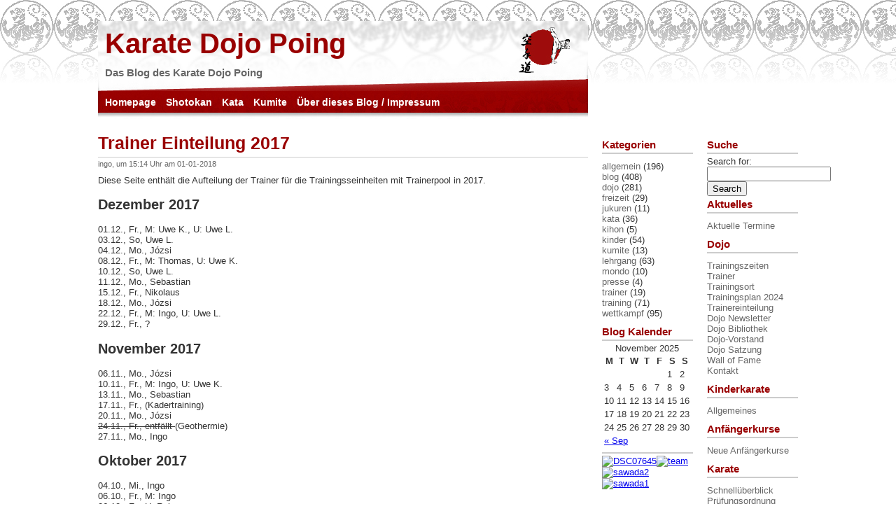

--- FILE ---
content_type: text/html; charset=UTF-8
request_url: https://www.karate-poing.de/wp/?p=2977
body_size: 7761
content:
<!DOCTYPE html PUBLIC "-//W3C//DTD XHTML 1.0 Transitional//EN" "http://www.w3.org/TR/xhtml1/DTD/xhtml1-transitional.dtd">
<html xmlns="http://www.w3.org/1999/xhtml" dir="ltr" lang="en-US">

<head profile="http://gmpg.org/xfn/11">
	<meta http-equiv="Content-Type" content="text/html; charset=UTF-8" />

	<title>Karate Dojo Poing  |  Trainer Einteilung 2017</title>

	<meta name="generator" content="WordPress 3.0.4" />
	
	<style type="text/css" media="screen">
		@import url( https://www.karate-poing.de/wp/wp-content/themes/milkglass/style.css );
	</style>

	<link rel="alternate" type="application/rss+xml" title="RSS 2.0" href="https://www.karate-poing.de/wp/?feed=rss2" />
	<link rel="alternate" type="text/xml" title="RSS .92" href="https://www.karate-poing.de/wp/?feed=rss" />
	<link rel="alternate" type="application/atom+xml" title="Atom 0.3" href="https://www.karate-poing.de/wp/?feed=atom" />

        <link rel="shortcut icon" type="image/png" href="/favicon.png"/>
	<link rel="apple-touch-icon" href="../tdb/icons/KDP-Logo-57.png"/>
	<link rel="apple-touch-icon" sizes="72x72" href="../tdb/icons/KDP-Logo-72.png"/>
	<link rel="apple-touch-icon" sizes="114x114" href="../tdb/icons/KDP-Logo-114.png"/>

	<link rel="pingback" href="http://www.karate-poing.de/wp/xmlrpc.php" />
		<link rel='archives' title='September 2025' href='https://www.karate-poing.de/wp/?m=202509' />
	<link rel='archives' title='April 2025' href='https://www.karate-poing.de/wp/?m=202504' />
	<link rel='archives' title='February 2025' href='https://www.karate-poing.de/wp/?m=202502' />
	<link rel='archives' title='September 2024' href='https://www.karate-poing.de/wp/?m=202409' />
	<link rel='archives' title='August 2024' href='https://www.karate-poing.de/wp/?m=202408' />
	<link rel='archives' title='July 2024' href='https://www.karate-poing.de/wp/?m=202407' />
	<link rel='archives' title='June 2024' href='https://www.karate-poing.de/wp/?m=202406' />
	<link rel='archives' title='May 2024' href='https://www.karate-poing.de/wp/?m=202405' />
	<link rel='archives' title='February 2024' href='https://www.karate-poing.de/wp/?m=202402' />
	<link rel='archives' title='January 2024' href='https://www.karate-poing.de/wp/?m=202401' />
	<link rel='archives' title='December 2023' href='https://www.karate-poing.de/wp/?m=202312' />
	<link rel='archives' title='July 2023' href='https://www.karate-poing.de/wp/?m=202307' />
	<link rel='archives' title='February 2023' href='https://www.karate-poing.de/wp/?m=202302' />
	<link rel='archives' title='January 2023' href='https://www.karate-poing.de/wp/?m=202301' />
	<link rel='archives' title='October 2022' href='https://www.karate-poing.de/wp/?m=202210' />
	<link rel='archives' title='September 2022' href='https://www.karate-poing.de/wp/?m=202209' />
	<link rel='archives' title='July 2022' href='https://www.karate-poing.de/wp/?m=202207' />
	<link rel='archives' title='April 2022' href='https://www.karate-poing.de/wp/?m=202204' />
	<link rel='archives' title='September 2021' href='https://www.karate-poing.de/wp/?m=202109' />
	<link rel='archives' title='August 2021' href='https://www.karate-poing.de/wp/?m=202108' />
	<link rel='archives' title='June 2021' href='https://www.karate-poing.de/wp/?m=202106' />
	<link rel='archives' title='October 2020' href='https://www.karate-poing.de/wp/?m=202010' />
	<link rel='archives' title='August 2020' href='https://www.karate-poing.de/wp/?m=202008' />
	<link rel='archives' title='March 2020' href='https://www.karate-poing.de/wp/?m=202003' />
	<link rel='archives' title='February 2020' href='https://www.karate-poing.de/wp/?m=202002' />
	<link rel='archives' title='January 2020' href='https://www.karate-poing.de/wp/?m=202001' />
	<link rel='archives' title='December 2019' href='https://www.karate-poing.de/wp/?m=201912' />
	<link rel='archives' title='November 2019' href='https://www.karate-poing.de/wp/?m=201911' />
	<link rel='archives' title='September 2019' href='https://www.karate-poing.de/wp/?m=201909' />
	<link rel='archives' title='July 2019' href='https://www.karate-poing.de/wp/?m=201907' />
	<link rel='archives' title='May 2019' href='https://www.karate-poing.de/wp/?m=201905' />
	<link rel='archives' title='April 2019' href='https://www.karate-poing.de/wp/?m=201904' />
	<link rel='archives' title='March 2019' href='https://www.karate-poing.de/wp/?m=201903' />
	<link rel='archives' title='December 2018' href='https://www.karate-poing.de/wp/?m=201812' />
	<link rel='archives' title='November 2018' href='https://www.karate-poing.de/wp/?m=201811' />
	<link rel='archives' title='July 2018' href='https://www.karate-poing.de/wp/?m=201807' />
	<link rel='archives' title='June 2018' href='https://www.karate-poing.de/wp/?m=201806' />
	<link rel='archives' title='April 2018' href='https://www.karate-poing.de/wp/?m=201804' />
	<link rel='archives' title='February 2018' href='https://www.karate-poing.de/wp/?m=201802' />
	<link rel='archives' title='January 2018' href='https://www.karate-poing.de/wp/?m=201801' />
	<link rel='archives' title='December 2017' href='https://www.karate-poing.de/wp/?m=201712' />
	<link rel='archives' title='November 2017' href='https://www.karate-poing.de/wp/?m=201711' />
	<link rel='archives' title='October 2017' href='https://www.karate-poing.de/wp/?m=201710' />
	<link rel='archives' title='September 2017' href='https://www.karate-poing.de/wp/?m=201709' />
	<link rel='archives' title='August 2017' href='https://www.karate-poing.de/wp/?m=201708' />
	<link rel='archives' title='July 2017' href='https://www.karate-poing.de/wp/?m=201707' />
	<link rel='archives' title='June 2017' href='https://www.karate-poing.de/wp/?m=201706' />
	<link rel='archives' title='May 2017' href='https://www.karate-poing.de/wp/?m=201705' />
	<link rel='archives' title='April 2017' href='https://www.karate-poing.de/wp/?m=201704' />
	<link rel='archives' title='March 2017' href='https://www.karate-poing.de/wp/?m=201703' />
	<link rel='archives' title='January 2017' href='https://www.karate-poing.de/wp/?m=201701' />
	<link rel='archives' title='December 2016' href='https://www.karate-poing.de/wp/?m=201612' />
	<link rel='archives' title='November 2016' href='https://www.karate-poing.de/wp/?m=201611' />
	<link rel='archives' title='October 2016' href='https://www.karate-poing.de/wp/?m=201610' />
	<link rel='archives' title='September 2016' href='https://www.karate-poing.de/wp/?m=201609' />
	<link rel='archives' title='August 2016' href='https://www.karate-poing.de/wp/?m=201608' />
	<link rel='archives' title='July 2016' href='https://www.karate-poing.de/wp/?m=201607' />
	<link rel='archives' title='June 2016' href='https://www.karate-poing.de/wp/?m=201606' />
	<link rel='archives' title='May 2016' href='https://www.karate-poing.de/wp/?m=201605' />
	<link rel='archives' title='April 2016' href='https://www.karate-poing.de/wp/?m=201604' />
	<link rel='archives' title='March 2016' href='https://www.karate-poing.de/wp/?m=201603' />
	<link rel='archives' title='January 2016' href='https://www.karate-poing.de/wp/?m=201601' />
	<link rel='archives' title='December 2015' href='https://www.karate-poing.de/wp/?m=201512' />
	<link rel='archives' title='November 2015' href='https://www.karate-poing.de/wp/?m=201511' />
	<link rel='archives' title='October 2015' href='https://www.karate-poing.de/wp/?m=201510' />
	<link rel='archives' title='September 2015' href='https://www.karate-poing.de/wp/?m=201509' />
	<link rel='archives' title='August 2015' href='https://www.karate-poing.de/wp/?m=201508' />
	<link rel='archives' title='July 2015' href='https://www.karate-poing.de/wp/?m=201507' />
	<link rel='archives' title='June 2015' href='https://www.karate-poing.de/wp/?m=201506' />
	<link rel='archives' title='May 2015' href='https://www.karate-poing.de/wp/?m=201505' />
	<link rel='archives' title='March 2015' href='https://www.karate-poing.de/wp/?m=201503' />
	<link rel='archives' title='February 2015' href='https://www.karate-poing.de/wp/?m=201502' />
	<link rel='archives' title='January 2015' href='https://www.karate-poing.de/wp/?m=201501' />
	<link rel='archives' title='December 2014' href='https://www.karate-poing.de/wp/?m=201412' />
	<link rel='archives' title='November 2014' href='https://www.karate-poing.de/wp/?m=201411' />
	<link rel='archives' title='October 2014' href='https://www.karate-poing.de/wp/?m=201410' />
	<link rel='archives' title='September 2014' href='https://www.karate-poing.de/wp/?m=201409' />
	<link rel='archives' title='August 2014' href='https://www.karate-poing.de/wp/?m=201408' />
	<link rel='archives' title='July 2014' href='https://www.karate-poing.de/wp/?m=201407' />
	<link rel='archives' title='June 2014' href='https://www.karate-poing.de/wp/?m=201406' />
	<link rel='archives' title='May 2014' href='https://www.karate-poing.de/wp/?m=201405' />
	<link rel='archives' title='April 2014' href='https://www.karate-poing.de/wp/?m=201404' />
	<link rel='archives' title='March 2014' href='https://www.karate-poing.de/wp/?m=201403' />
	<link rel='archives' title='February 2014' href='https://www.karate-poing.de/wp/?m=201402' />
	<link rel='archives' title='January 2014' href='https://www.karate-poing.de/wp/?m=201401' />
	<link rel='archives' title='December 2013' href='https://www.karate-poing.de/wp/?m=201312' />
	<link rel='archives' title='November 2013' href='https://www.karate-poing.de/wp/?m=201311' />
	<link rel='archives' title='October 2013' href='https://www.karate-poing.de/wp/?m=201310' />
	<link rel='archives' title='September 2013' href='https://www.karate-poing.de/wp/?m=201309' />
	<link rel='archives' title='August 2013' href='https://www.karate-poing.de/wp/?m=201308' />
	<link rel='archives' title='July 2013' href='https://www.karate-poing.de/wp/?m=201307' />
	<link rel='archives' title='June 2013' href='https://www.karate-poing.de/wp/?m=201306' />
	<link rel='archives' title='May 2013' href='https://www.karate-poing.de/wp/?m=201305' />
	<link rel='archives' title='April 2013' href='https://www.karate-poing.de/wp/?m=201304' />
	<link rel='archives' title='March 2013' href='https://www.karate-poing.de/wp/?m=201303' />
	<link rel='archives' title='February 2013' href='https://www.karate-poing.de/wp/?m=201302' />
	<link rel='archives' title='January 2013' href='https://www.karate-poing.de/wp/?m=201301' />
	<link rel='archives' title='December 2012' href='https://www.karate-poing.de/wp/?m=201212' />
	<link rel='archives' title='November 2012' href='https://www.karate-poing.de/wp/?m=201211' />
	<link rel='archives' title='October 2012' href='https://www.karate-poing.de/wp/?m=201210' />
	<link rel='archives' title='September 2012' href='https://www.karate-poing.de/wp/?m=201209' />
	<link rel='archives' title='July 2012' href='https://www.karate-poing.de/wp/?m=201207' />
	<link rel='archives' title='June 2012' href='https://www.karate-poing.de/wp/?m=201206' />
	<link rel='archives' title='May 2012' href='https://www.karate-poing.de/wp/?m=201205' />
	<link rel='archives' title='April 2012' href='https://www.karate-poing.de/wp/?m=201204' />
	<link rel='archives' title='March 2012' href='https://www.karate-poing.de/wp/?m=201203' />
	<link rel='archives' title='February 2012' href='https://www.karate-poing.de/wp/?m=201202' />
	<link rel='archives' title='January 2012' href='https://www.karate-poing.de/wp/?m=201201' />
	<link rel='archives' title='December 2011' href='https://www.karate-poing.de/wp/?m=201112' />
	<link rel='archives' title='November 2011' href='https://www.karate-poing.de/wp/?m=201111' />
	<link rel='archives' title='October 2011' href='https://www.karate-poing.de/wp/?m=201110' />
	<link rel='archives' title='September 2011' href='https://www.karate-poing.de/wp/?m=201109' />
	<link rel='archives' title='July 2011' href='https://www.karate-poing.de/wp/?m=201107' />
	<link rel='archives' title='June 2011' href='https://www.karate-poing.de/wp/?m=201106' />
	<link rel='archives' title='May 2011' href='https://www.karate-poing.de/wp/?m=201105' />
	<link rel='archives' title='April 2011' href='https://www.karate-poing.de/wp/?m=201104' />
	<link rel='archives' title='March 2011' href='https://www.karate-poing.de/wp/?m=201103' />
	<link rel='archives' title='February 2011' href='https://www.karate-poing.de/wp/?m=201102' />
	<link rel='archives' title='January 2011' href='https://www.karate-poing.de/wp/?m=201101' />
	<link rel='archives' title='September 2010' href='https://www.karate-poing.de/wp/?m=201009' />
	<link rel='archives' title='January 2010' href='https://www.karate-poing.de/wp/?m=201001' />
	<link rel='archives' title='January 2000' href='https://www.karate-poing.de/wp/?m=200001' />
	<link rel='stylesheet' id='socialshare-styles-css'  href='http://www.karate-poing.de/wp/wp-content/plugins/SocialShare/Styles.css?ver=1' type='text/css' media='screen' />
<link rel='stylesheet' id='lightbox-css'  href='https://www.karate-poing.de/wp/wp-content/plugins/slickr-flickr/lightbox/css/jquery.lightbox-0.5.css?ver=3.0.4' type='text/css' media='all' />
<link rel='stylesheet' id='galleria-css'  href='https://www.karate-poing.de/wp/wp-content/plugins/slickr-flickr/galleria/galleria.css?ver=3.0.4' type='text/css' media='all' />
<link rel='stylesheet' id='slickr-flickr-css'  href='https://www.karate-poing.de/wp/wp-content/plugins/slickr-flickr/slickr-flickr.css?ver=3.0.4' type='text/css' media='all' />
<script type='text/javascript' src='https://www.karate-poing.de/wp/wp-includes/js/jquery/jquery.js?ver=1.4.2'></script>
<script type='text/javascript' src='https://www.karate-poing.de/wp/wp-content/plugins/slickr-flickr/lightbox/js/jquery.lightbox-0.5.js?ver=3.0.4'></script>
<script type='text/javascript' src='https://www.karate-poing.de/wp/wp-content/plugins/slickr-flickr/galleria/galleria.noconflict.js?ver=3.0.4'></script>
<script type='text/javascript' src='https://www.karate-poing.de/wp/wp-content/plugins/slickr-flickr/slickr-flickr.js?ver=3.0.4'></script>
<link rel="EditURI" type="application/rsd+xml" title="RSD" href="https://www.karate-poing.de/wp/xmlrpc.php?rsd" />
<link rel="wlwmanifest" type="application/wlwmanifest+xml" href="https://www.karate-poing.de/wp/wp-includes/wlwmanifest.xml" /> 
<link rel='index' title='Karate Dojo Poing' href='https://www.karate-poing.de/wp' />
<link rel='start' title='Kiai' href='https://www.karate-poing.de/wp/?p=3' />
<link rel='prev' title='Erstes Stützpunkt-Training in Poing' href='https://www.karate-poing.de/wp/?p=2905' />
<link rel='next' title='Abteilungsbeitrag 2018' href='https://www.karate-poing.de/wp/?p=2921' />
<meta name="generator" content="WordPress 3.0.4" />
<link rel='canonical' href='https://www.karate-poing.de/wp/?p=2977' />

<script type="text/javascript">

  var _gaq = _gaq || [];
  _gaq.push(['_setAccount', 'UA-38848089-2']);
  _gaq.push(['_trackPageview']);

  (function() {
    var ga = document.createElement('script'); ga.type = 'text/javascript'; ga.async = true;
    ga.src = ('https:' == document.location.protocol ? 'https://ssl' : 'http://www') + '.google-analytics.com/ga.js';
    var s = document.getElementsByTagName('script')[0]; s.parentNode.insertBefore(ga, s);
  })();

</script>

</head>

<body>
	<div class="frame">
		<div class="header">
			<h1><a href="https://www.karate-poing.de/wp/">Karate Dojo Poing</a></h1>
			<p class="description">Das Blog des Karate Dojo Poing</p>
		</div>
		<div class="navigation">
			<ul><li class="page_item page-item-751"><a href="http://www.karate-poing.de" title="Homepage">Homepage</a></li>
<li class="page_item page-item-474"><a href="https://www.karate-poing.de/wp/?page_id=474" title="Shotokan">Shotokan</a></li>
<li class="page_item page-item-622"><a href="https://www.karate-poing.de/wp/?page_id=622" title="Kata">Kata</a></li>
<li class="page_item page-item-669"><a href="https://www.karate-poing.de/wp/?page_id=669" title="Kumite">Kumite</a></li>
<li class="page_item page-item-2"><a href="https://www.karate-poing.de/wp/?page_id=2" title="Über dieses Blog / Impressum">Über dieses Blog / Impressum</a></li>
</ul>
		</div><div class="inner_frame">
<div class="main">


	<div class="beitrag" id="post-2977">
		 <h2 class="titel">Trainer Einteilung 2017</h2>
		<p class="untertitel"><a href="https://www.karate-poing.de/wp/?author=1" title="Posts by ingo">ingo</a>, um  15:14 Uhr am 01-01-2018 </p>
		
		<div class="inhalt">
			<p>Diese Seite enthält die Aufteilung der Trainer für die Trainingsseinheiten mit Trainerpool in 2017.</p>
<h2>Dezember 2017</h2>
<p>01.12., Fr., M: Uwe K., U: Uwe L.<br />
03.12., So, Uwe L.<br />
04.12., Mo., Józsi<br />
08.12., Fr., M: Thomas, U: Uwe K.<br />
10.12., So, Uwe L.<br />
11.12., Mo., Sebastian<br />
15.12., Fr., Nikolaus<br />
18.12., Mo., Józsi<br />
22.12., Fr., M: Ingo, U: Uwe L.<br />
29.12., Fr., ?</p>
<h2>November 2017</h2>
<p>06.11., Mo., Józsi<br />
10.11., Fr., M: Ingo, U: Uwe K.<br />
13.11., Mo., Sebastian<br />
17.11., Fr., (Kadertraining)<br />
20.11., Mo., Józsi<br />
<del datetime="2017-11-28T18:04:13+00:00">24.11., Fr., entfällt </del>(Geothermie)<br />
27.11., Mo., Ingo</p>
<h2>Oktober 2017</h2>
<p>04.10., Mi., Ingo<br />
06.10., Fr., M: Ingo<br />
06.10., Fr., U: Rainer<br />
11.10., Mi., Józsi<br />
<del datetime="2017-10-01T20:31:32+00:00">13.10., Fr., entfällt</del><br />
18.10., Mi., Uwe K.<br />
20.10., Fr., M: Ingo<br />
20.10., Fr., M: U: Uwe L.<br />
25.10., Mi., Thomas<br />
27.10., Fr., M: Ingo<br />
27.10., Fr., U: Rainer</p>
<h2>September 2017</h2>
<p>01.09., Fr., Thomas<br />
04.09., Mo., Ingo<br />
08.09., Fr., Uwe L.<br />
11.09., Mo., Ingo<br />
15.09., Fr., Rainer<br />
18.09., Mo., Józsi<br />
22.09., Fr., Ingo<br />
25.09., Mo., Uwe K.<br />
29.09., Fr., Ingo</p>
<h2>Juli 2017</h2>
<p>04.07., Di., Ingo<br />
07.07., Fr., M: Thomas,<br />
07.07., Fr., U: Uwe K.<br />
11.07., Di., Sebastian<br />
14.07., Fr., M: Ingo<br />
14.07., Fr., U: Rainer<br />
18.07., Di., Uwe K.<br />
21.07., Fr., M: Ingo<br />
21.07., Fr., U: Thomas<br />
25.07., Di., Ingo<br />
28.07., Fr., M: + U: Uwe L.</p>
<h2>Juni 2017</h2>
<p>02.06., Fr., M, Ingo<br />
02.06., Fr., U, Rainer<br />
06.06., Di., Sebastian<br />
09.06., Fr., (Pfingstferien), M + U, Uwe K.<br />
13.06., Di., Ingo<br />
16.06., Fr., (Pfingstferien), M + U, Ingo<br />
20.06., Di., <del datetime="2017-05-31T21:07:37+00:00">Józsi</del> Thomas<br />
23.06., Fr., Peter Schvarcz<br />
27.06., Di., <del datetime="2017-05-31T21:07:37+00:00">Thomas </del> Józsi<br />
30.06., Fr., M, Ingo<br />
30.06., Fr., U, Uwe L.</p>
<h2>Mai 2017</h2>
<p>02.05., Di., Józsi<br />
05.05., Fr., M, Thomas<br />
05.05., Fr., U, Rainer<br />
09.05., Di., Ingo<br />
12.05., Fr., M, Ingo<br />
12.05., Fr., U, Uwe L.<br />
16.05., Di., Sebastian<br />
19.05., Fr., M, Rainer<br />
19.05., Fr., U, Uwe K.<br />
23.05., Di., Ingo<br />
26.05., Fr., M+U Uwe K.<br />
30.05., Di., Józsi</p>
<h2>April 2017</h2>
<p>04.04., Di., Ingo<br />
07.04., Fr., M, Ingo<br />
07.04., U, Rainer<br />
11.04., Di., Józsi<br />
18.04., Di., Sebastian<br />
21.04., Fr., M + U, Gergö<br />
25.04., Di., Ingo<br />
28.04., Fr., M, Ingo<br />
28.04., Fr., U, Uwe K.</p>
<h2>März 2017</h2>
<p>03.03., Fr., M, Thomas<br />
03.03., Fr., U, Uwe K.<br />
07.03., Di., Józsi<br />
10.03., Fr., M, Uwe K.<br />
10.03., Fr., U, Thomas<br />
14.03., Di., Sebastian<br />
17.03., Fr., M, Rainer<br />
17.03., Fr., U, Uwe K.<br />
21.03., Di., Thomas<br />
24.03., Fr., M, Sebastian<br />
24.03., Fr., U, Uwe K.<br />
28.03., Di., Ingo<br />
31.03., Fr., M, Ingo<br />
31.03., Fr., U, Rainer</p>
<h2>Februar 2017</h2>
<p>03.02., Fr., U, Uwe K.<br />
07.02., Di., Józsi<br />
10.02., Fr., U, Thomas<br />
14.02., Di., Ingo<br />
17.02., Fr., U, Rainer<br />
21.02., Di., Sebastian<br />
24.02., Fr., U, Uwe K.<br />
28.02., Di., (?) Faschingsdienstag (?)</p>
<h2>Januar 2017</h2>
<p>03.01., Di., Ingo<br />
06.01., Fr., kein Training<br />
10.01., Di., Józsi<br />
13.01., Fr., U &#8211; Thomas,  M &#8211; Sebi<br />
17.01., Di., Ingo<br />
20.01., Fr., U &#8211; Rainer,   M &#8211; Ingo<br />
24.01., Di., Sebastian<br />
27.01., Fr., U &#8211; Uwe K.,   M &#8211; Ingo<br />
31.01., Di., Thomas</p>
		</div>
		
		<p class="meta">Abgelegt unter <a href="https://www.karate-poing.de/wp/?cat=22" title="View all posts in blog" rel="category">blog</a>,<a href="https://www.karate-poing.de/wp/?cat=7" title="View all posts in training" rel="category">training</a></p>
		
		
<!-- You can start editing here. -->


  		<!-- If comments are closed. -->
		<p class="nocomments">Kommentarfunktion ist deaktiviert</p>
		
	


	
	</div>
	

</div>

<ul class="sidebar_l">
	<h3>Kategorien</h3>		<ul>
	<li class="cat-item cat-item-11"><a href="https://www.karate-poing.de/wp/?cat=11" title="View all posts filed under allgemein">allgemein</a> (196)
</li>
	<li class="cat-item cat-item-22"><a href="https://www.karate-poing.de/wp/?cat=22" title="Posts die direkt im Blog auftauchen sollen. Posts ohne die &quot;blog&quot; Kategorie sind Einträge, die für Menüeinträge verweisen.">blog</a> (408)
</li>
	<li class="cat-item cat-item-17"><a href="https://www.karate-poing.de/wp/?cat=17" title="View all posts filed under dojo">dojo</a> (281)
</li>
	<li class="cat-item cat-item-74"><a href="https://www.karate-poing.de/wp/?cat=74" title="View all posts filed under freizeit">freizeit</a> (29)
</li>
	<li class="cat-item cat-item-59"><a href="https://www.karate-poing.de/wp/?cat=59" title="View all posts filed under jukuren">jukuren</a> (11)
</li>
	<li class="cat-item cat-item-4"><a href="https://www.karate-poing.de/wp/?cat=4" title="View all posts filed under kata">kata</a> (36)
</li>
	<li class="cat-item cat-item-6"><a href="https://www.karate-poing.de/wp/?cat=6" title="View all posts filed under kihon">kihon</a> (5)
</li>
	<li class="cat-item cat-item-18"><a href="https://www.karate-poing.de/wp/?cat=18" title="View all posts filed under kinder">kinder</a> (54)
</li>
	<li class="cat-item cat-item-5"><a href="https://www.karate-poing.de/wp/?cat=5" title="View all posts filed under kumite">kumite</a> (13)
</li>
	<li class="cat-item cat-item-58"><a href="https://www.karate-poing.de/wp/?cat=58" title="View all posts filed under lehrgang">lehrgang</a> (63)
</li>
	<li class="cat-item cat-item-60"><a href="https://www.karate-poing.de/wp/?cat=60" title="View all posts filed under mondo">mondo</a> (10)
</li>
	<li class="cat-item cat-item-67"><a href="https://www.karate-poing.de/wp/?cat=67" title="View all posts filed under presse">presse</a> (4)
</li>
	<li class="cat-item cat-item-64"><a href="https://www.karate-poing.de/wp/?cat=64" title="View all posts filed under trainer">trainer</a> (19)
</li>
	<li class="cat-item cat-item-7"><a href="https://www.karate-poing.de/wp/?cat=7" title="View all posts filed under training">training</a> (71)
</li>
	<li class="cat-item cat-item-20"><a href="https://www.karate-poing.de/wp/?cat=20" title="View all posts filed under wettkampf">wettkampf</a> (95)
</li>
		</ul>
<h3>Blog Kalender</h3><div id="calendar_wrap"><table id="wp-calendar" summary="Calendar">
	<caption>November 2025</caption>
	<thead>
	<tr>
		<th scope="col" title="Monday">M</th>
		<th scope="col" title="Tuesday">T</th>
		<th scope="col" title="Wednesday">W</th>
		<th scope="col" title="Thursday">T</th>
		<th scope="col" title="Friday">F</th>
		<th scope="col" title="Saturday">S</th>
		<th scope="col" title="Sunday">S</th>
	</tr>
	</thead>

	<tfoot>
	<tr>
		<td colspan="3" id="prev"><a href="https://www.karate-poing.de/wp/?m=202509" title="View posts for September 2025">&laquo; Sep</a></td>
		<td class="pad">&nbsp;</td>
		<td colspan="3" id="next" class="pad">&nbsp;</td>
	</tr>
	</tfoot>

	<tbody>
	<tr>
		<td colspan="5" class="pad">&nbsp;</td><td>1</td><td>2</td>
	</tr>
	<tr>
		<td>3</td><td>4</td><td>5</td><td id="today">6</td><td>7</td><td>8</td><td>9</td>
	</tr>
	<tr>
		<td>10</td><td>11</td><td>12</td><td>13</td><td>14</td><td>15</td><td>16</td>
	</tr>
	<tr>
		<td>17</td><td>18</td><td>19</td><td>20</td><td>21</td><td>22</td><td>23</td>
	</tr>
	<tr>
		<td>24</td><td>25</td><td>26</td><td>27</td><td>28</td><td>29</td><td>30</td>
	</tr>
	</tbody>
	</table></div><h3></h3><a href="https://www.flickr.com/photos/karatedojopoing/54403943989/" title="DSC07645"><img src="https://live.staticflickr.com/65535/54403943989_f7b00c5fd2_s.jpg" alt="DSC07645"/></a><a href="https://www.flickr.com/photos/karatedojopoing/54404138745/" title="team"><img src="https://live.staticflickr.com/65535/54404138745_9577182177_s.jpg" alt="team"/></a><a href="https://www.flickr.com/photos/karatedojopoing/54404138525/" title="sawada2"><img src="https://live.staticflickr.com/65535/54404138525_668390e64f_s.jpg" alt="sawada2"/></a><a href="https://www.flickr.com/photos/karatedojopoing/54402888132/" title="sawada1"><img src="https://live.staticflickr.com/65535/54402888132_7e86f5534e_s.jpg" alt="sawada1"/></a></ul><ul class="sidebar_r">
	<h3>Suche</h3><form role="search" method="get" id="searchform" action="https://www.karate-poing.de/wp/" >
	<div><label class="screen-reader-text" for="s">Search for:</label>
	<input type="text" value="" name="s" id="s" />
	<input type="submit" id="searchsubmit" value="Search" />
	</div>
	</form><h3>Aktuelles</h3><div class="menu-aktuelles-container"><ul id="menu-aktuelles" class="menu"><li id="menu-item-61" class="menu-item menu-item-type-custom menu-item-61"><a href="http://www.karate-poing.de/wp/?p=55">Aktuelle Termine</a></li>
</ul></div><h3>Dojo</h3><div class="menu-dojo-2-container"><ul id="menu-dojo-2" class="menu"><li id="menu-item-30" class="menu-item menu-item-type-custom menu-item-30"><a href="http://www.karate-poing.de/wp/?p=3380">Trainingszeiten</a></li>
<li id="menu-item-31" class="menu-item menu-item-type-custom menu-item-31"><a href="http://www.karate-poing.de/wp/?p=33">Trainer</a></li>
<li id="menu-item-32" class="menu-item menu-item-type-custom menu-item-32"><a href="http://www.karate-poing.de/wp/?p=47">Trainingsort</a></li>
<li id="menu-item-3314" class="menu-item menu-item-type-custom menu-item-3314"><a href="https://www.karate-poing.de/wp/?p=3674">Trainingsplan 2024</a></li>
<li id="menu-item-632" class="menu-item menu-item-type-custom menu-item-632"><a href="http://www.karate-poing.de/wp/?p=3831">Trainereinteilung</a></li>
<li id="menu-item-2415" class="menu-item menu-item-type-custom menu-item-2415"><a href="http://www.karate-poing.de/wp/?p=2413">Dojo Newsletter</a></li>
<li id="menu-item-629" class="menu-item menu-item-type-custom menu-item-629"><a href="http://www.karate-poing.de/wp/?p=627">Dojo Bibliothek</a></li>
<li id="menu-item-2464" class="menu-item menu-item-type-custom menu-item-2464"><a href="http://www.karate-poing.de/wp/?p=2462">Dojo-Vorstand</a></li>
<li id="menu-item-3481" class="menu-item menu-item-type-custom menu-item-3481"><a href="https://www.karate-poing.de/wp/?p=3477">Dojo Satzung</a></li>
<li id="menu-item-2487" class="menu-item menu-item-type-custom menu-item-2487"><a href="http://www.karate-poing.de/wp/?p=2260">Wall of Fame</a></li>
<li id="menu-item-190" class="menu-item menu-item-type-custom menu-item-190"><a href="http://www.karate-poing.de/wp/?p=178">Kontakt</a></li>
</ul></div><h3>Kinderkarate</h3><div class="menu-kinderkarate-container"><ul id="menu-kinderkarate" class="menu"><li id="menu-item-71" class="menu-item menu-item-type-custom menu-item-71"><a href="http://www.karate-poing.de/wp/?p=75">Allgemeines</a></li>
</ul></div><h3>Anfängerkurse</h3><div class="menu-anfangerkurse-container"><ul id="menu-anfangerkurse" class="menu"><li id="menu-item-174" class="menu-item menu-item-type-custom menu-item-174"><a href="http://www.karate-poing.de/wp/?p=3223">Neue Anfängerkurse</a></li>
</ul></div><h3>Karate</h3><div class="menu-karate-container"><ul id="menu-karate" class="menu"><li id="menu-item-172" class="menu-item menu-item-type-custom menu-item-172"><a href="http://www.karate-poing.de/wp/?p=26">Schnellüberblick</a></li>
<li id="menu-item-650" class="menu-item menu-item-type-custom menu-item-650"><a href="http://www.karate-poing.de/wp/?p=641">Prüfungsordnung</a></li>
<li id="menu-item-177" class="menu-item menu-item-type-custom menu-item-177"><a href="http://www.karate-poing.de/wp/?p=175">Downloads</a></li>
</ul></div><h3>Karate Links</h3>
	<ul class='xoxo blogroll'>
<li><a href="http://karate-bayern.de" title="Bayerischer Karate Bund (BKB)" target="_blank">BKB</a></li>
<li><a href="http://www.karate.de" title="Deutscher Karate Verband (DKV)" target="_blank">DKV</a></li>
<li><a href="http://www.chronik-karate.de" title="Chronik des Karate in Deutschland (mit Links auf alte Karate Magazine)" target="_blank">Karate Chronik</a></li>
<li><a href="http://www.Karate-Oberbayern.de" title="Karate in Oberbayern" target="_blank">Karate Oberbayern</a></li>
<li><a href="http://karate.zeitformat.de" title="Allerlei Artikel zum Thema Karate" target="_blank">Karate.Zeitformat.de</a></li>

	</ul>

<h3>Tag Cloud</h3><div><a href='http://www.karate-poing.de/wp/?tag=2011' class='tag-link-34' title='2 topics' style='font-size: 9.85294117647pt;'>2011</a>
<a href='http://www.karate-poing.de/wp/?tag=2012' class='tag-link-44' title='28 topics' style='font-size: 19.9411764706pt;'>2012</a>
<a href='http://www.karate-poing.de/wp/?tag=2013' class='tag-link-65' title='45 topics' style='font-size: 22pt;'>2013</a>
<a href='http://www.karate-poing.de/wp/?tag=2014' class='tag-link-71' title='40 topics' style='font-size: 21.4852941176pt;'>2014</a>
<a href='http://www.karate-poing.de/wp/?tag=2015' class='tag-link-75' title='32 topics' style='font-size: 20.5588235294pt;'>2015</a>
<a href='http://www.karate-poing.de/wp/?tag=2016' class='tag-link-78' title='37 topics' style='font-size: 21.1764705882pt;'>2016</a>
<a href='http://www.karate-poing.de/wp/?tag=2017' class='tag-link-79' title='35 topics' style='font-size: 20.9705882353pt;'>2017</a>
<a href='http://www.karate-poing.de/wp/?tag=2018' class='tag-link-81' title='20 topics' style='font-size: 18.5pt;'>2018</a>
<a href='http://www.karate-poing.de/wp/?tag=2019' class='tag-link-82' title='19 topics' style='font-size: 18.2941176471pt;'>2019</a>
<a href='http://www.karate-poing.de/wp/?tag=2020' class='tag-link-83' title='15 topics' style='font-size: 17.2647058824pt;'>2020</a>
<a href='http://www.karate-poing.de/wp/?tag=2021' class='tag-link-84' title='8 topics' style='font-size: 14.6911764706pt;'>2021</a>
<a href='http://www.karate-poing.de/wp/?tag=2022' class='tag-link-86' title='20 topics' style='font-size: 18.5pt;'>2022</a>
<a href='http://www.karate-poing.de/wp/?tag=2023' class='tag-link-88' title='9 topics' style='font-size: 15.2058823529pt;'>2023</a>
<a href='http://www.karate-poing.de/wp/?tag=2024' class='tag-link-89' title='12 topics' style='font-size: 16.3382352941pt;'>2024</a>
<a href='http://www.karate-poing.de/wp/?tag=2025' class='tag-link-96' title='4 topics' style='font-size: 12.1176470588pt;'>2025</a>
<a href='http://www.karate-poing.de/wp/?tag=anfaengerkurs' class='tag-link-19' title='8 topics' style='font-size: 14.6911764706pt;'>anfaengerkurs</a>
<a href='http://www.karate-poing.de/wp/?tag=anfangerkurs' class='tag-link-80' title='9 topics' style='font-size: 15.2058823529pt;'>Anfängerkurs</a>
<a href='http://www.karate-poing.de/wp/?tag=beherrschung' class='tag-link-49' title='2 topics' style='font-size: 9.85294117647pt;'>beherrschung</a>
<a href='http://www.karate-poing.de/wp/?tag=bezm' class='tag-link-43' title='2 topics' style='font-size: 9.85294117647pt;'>bezm</a>
<a href='http://www.karate-poing.de/wp/?tag=blog' class='tag-link-22' title='8 topics' style='font-size: 14.6911764706pt;'>blog</a>
<a href='http://www.karate-poing.de/wp/?tag=dan' class='tag-link-16' title='4 topics' style='font-size: 12.1176470588pt;'>dan</a>
<a href='http://www.karate-poing.de/wp/?tag=dkv' class='tag-link-30' title='1 topic' style='font-size: 8pt;'>dkv</a>
<a href='http://www.karate-poing.de/wp/?tag=dm' class='tag-link-32' title='1 topic' style='font-size: 8pt;'>dm</a>
<a href='http://www.karate-poing.de/wp/?tag=do' class='tag-link-10' title='2 topics' style='font-size: 9.85294117647pt;'>do</a>
<a href='http://www.karate-poing.de/wp/?tag=dojo' class='tag-link-17' title='6 topics' style='font-size: 13.6617647059pt;'>dojo</a>
<a href='http://www.karate-poing.de/wp/?tag=freizeit' class='tag-link-74' title='2 topics' style='font-size: 9.85294117647pt;'>freizeit</a>
<a href='http://www.karate-poing.de/wp/?tag=gangaku' class='tag-link-26' title='2 topics' style='font-size: 9.85294117647pt;'>gangaku</a>
<a href='http://www.karate-poing.de/wp/?tag=gojushihosho' class='tag-link-63' title='2 topics' style='font-size: 9.85294117647pt;'>GojushihoSho</a>
<a href='http://www.karate-poing.de/wp/?tag=japan' class='tag-link-29' title='1 topic' style='font-size: 8pt;'>japan</a>
<a href='http://www.karate-poing.de/wp/?tag=kader' class='tag-link-31' title='1 topic' style='font-size: 8pt;'>kader</a>
<a href='http://www.karate-poing.de/wp/?tag=kata' class='tag-link-4' title='3 topics' style='font-size: 11.0882352941pt;'>kata</a>
<a href='http://www.karate-poing.de/wp/?tag=kathleen' class='tag-link-28' title='1 topic' style='font-size: 8pt;'>kathleen</a>
<a href='http://www.karate-poing.de/wp/?tag=kinder' class='tag-link-18' title='5 topics' style='font-size: 12.9411764706pt;'>kinder</a>
<a href='http://www.karate-poing.de/wp/?tag=lehrgang' class='tag-link-58' title='5 topics' style='font-size: 12.9411764706pt;'>lehrgang</a>
<a href='http://www.karate-poing.de/wp/?tag=pruefung' class='tag-link-55' title='4 topics' style='font-size: 12.1176470588pt;'>pruefung</a>
<a href='http://www.karate-poing.de/wp/?tag=prufung' class='tag-link-90' title='4 topics' style='font-size: 12.1176470588pt;'>prüfung</a>
<a href='http://www.karate-poing.de/wp/?tag=rainer' class='tag-link-8' title='2 topics' style='font-size: 9.85294117647pt;'>rainer</a>
<a href='http://www.karate-poing.de/wp/?tag=regel' class='tag-link-48' title='2 topics' style='font-size: 9.85294117647pt;'>regel</a>
<a href='http://www.karate-poing.de/wp/?tag=regeln' class='tag-link-47' title='2 topics' style='font-size: 9.85294117647pt;'>regeln</a>
<a href='http://www.karate-poing.de/wp/?tag=sebi' class='tag-link-33' title='1 topic' style='font-size: 8pt;'>sebi</a>
<a href='http://www.karate-poing.de/wp/?tag=trainer' class='tag-link-64' title='3 topics' style='font-size: 11.0882352941pt;'>trainer</a>
<a href='http://www.karate-poing.de/wp/?tag=training' class='tag-link-7' title='14 topics' style='font-size: 17.0588235294pt;'>training</a>
<a href='http://www.karate-poing.de/wp/?tag=tsv' class='tag-link-37' title='2 topics' style='font-size: 9.85294117647pt;'>tsv</a>
<a href='http://www.karate-poing.de/wp/?tag=turnier' class='tag-link-45' title='2 topics' style='font-size: 9.85294117647pt;'>turnier</a>
<a href='http://www.karate-poing.de/wp/?tag=wettkampf' class='tag-link-20' title='2 topics' style='font-size: 9.85294117647pt;'>wettkampf</a></div>
<h3>Archiv</h3>		<ul>
			<li><a href='https://www.karate-poing.de/wp/?m=202509' title='September 2025'>September 2025</a>&nbsp;(1)</li>
	<li><a href='https://www.karate-poing.de/wp/?m=202504' title='April 2025'>April 2025</a>&nbsp;(1)</li>
	<li><a href='https://www.karate-poing.de/wp/?m=202502' title='February 2025'>February 2025</a>&nbsp;(2)</li>
	<li><a href='https://www.karate-poing.de/wp/?m=202409' title='September 2024'>September 2024</a>&nbsp;(2)</li>
	<li><a href='https://www.karate-poing.de/wp/?m=202408' title='August 2024'>August 2024</a>&nbsp;(1)</li>
	<li><a href='https://www.karate-poing.de/wp/?m=202407' title='July 2024'>July 2024</a>&nbsp;(1)</li>
	<li><a href='https://www.karate-poing.de/wp/?m=202406' title='June 2024'>June 2024</a>&nbsp;(2)</li>
	<li><a href='https://www.karate-poing.de/wp/?m=202405' title='May 2024'>May 2024</a>&nbsp;(1)</li>
	<li><a href='https://www.karate-poing.de/wp/?m=202402' title='February 2024'>February 2024</a>&nbsp;(1)</li>
	<li><a href='https://www.karate-poing.de/wp/?m=202401' title='January 2024'>January 2024</a>&nbsp;(3)</li>
	<li><a href='https://www.karate-poing.de/wp/?m=202312' title='December 2023'>December 2023</a>&nbsp;(5)</li>
	<li><a href='https://www.karate-poing.de/wp/?m=202307' title='July 2023'>July 2023</a>&nbsp;(1)</li>
	<li><a href='https://www.karate-poing.de/wp/?m=202302' title='February 2023'>February 2023</a>&nbsp;(2)</li>
	<li><a href='https://www.karate-poing.de/wp/?m=202301' title='January 2023'>January 2023</a>&nbsp;(5)</li>
	<li><a href='https://www.karate-poing.de/wp/?m=202210' title='October 2022'>October 2022</a>&nbsp;(4)</li>
	<li><a href='https://www.karate-poing.de/wp/?m=202209' title='September 2022'>September 2022</a>&nbsp;(7)</li>
	<li><a href='https://www.karate-poing.de/wp/?m=202207' title='July 2022'>July 2022</a>&nbsp;(2)</li>
	<li><a href='https://www.karate-poing.de/wp/?m=202204' title='April 2022'>April 2022</a>&nbsp;(2)</li>
	<li><a href='https://www.karate-poing.de/wp/?m=202109' title='September 2021'>September 2021</a>&nbsp;(3)</li>
	<li><a href='https://www.karate-poing.de/wp/?m=202108' title='August 2021'>August 2021</a>&nbsp;(3)</li>
	<li><a href='https://www.karate-poing.de/wp/?m=202106' title='June 2021'>June 2021</a>&nbsp;(2)</li>
	<li><a href='https://www.karate-poing.de/wp/?m=202010' title='October 2020'>October 2020</a>&nbsp;(3)</li>
	<li><a href='https://www.karate-poing.de/wp/?m=202008' title='August 2020'>August 2020</a>&nbsp;(1)</li>
	<li><a href='https://www.karate-poing.de/wp/?m=202003' title='March 2020'>March 2020</a>&nbsp;(2)</li>
	<li><a href='https://www.karate-poing.de/wp/?m=202002' title='February 2020'>February 2020</a>&nbsp;(5)</li>
	<li><a href='https://www.karate-poing.de/wp/?m=202001' title='January 2020'>January 2020</a>&nbsp;(5)</li>
	<li><a href='https://www.karate-poing.de/wp/?m=201912' title='December 2019'>December 2019</a>&nbsp;(3)</li>
	<li><a href='https://www.karate-poing.de/wp/?m=201911' title='November 2019'>November 2019</a>&nbsp;(1)</li>
	<li><a href='https://www.karate-poing.de/wp/?m=201909' title='September 2019'>September 2019</a>&nbsp;(2)</li>
	<li><a href='https://www.karate-poing.de/wp/?m=201907' title='July 2019'>July 2019</a>&nbsp;(3)</li>
	<li><a href='https://www.karate-poing.de/wp/?m=201905' title='May 2019'>May 2019</a>&nbsp;(5)</li>
	<li><a href='https://www.karate-poing.de/wp/?m=201904' title='April 2019'>April 2019</a>&nbsp;(1)</li>
	<li><a href='https://www.karate-poing.de/wp/?m=201903' title='March 2019'>March 2019</a>&nbsp;(5)</li>
	<li><a href='https://www.karate-poing.de/wp/?m=201812' title='December 2018'>December 2018</a>&nbsp;(5)</li>
	<li><a href='https://www.karate-poing.de/wp/?m=201811' title='November 2018'>November 2018</a>&nbsp;(2)</li>
	<li><a href='https://www.karate-poing.de/wp/?m=201807' title='July 2018'>July 2018</a>&nbsp;(2)</li>
	<li><a href='https://www.karate-poing.de/wp/?m=201806' title='June 2018'>June 2018</a>&nbsp;(2)</li>
	<li><a href='https://www.karate-poing.de/wp/?m=201804' title='April 2018'>April 2018</a>&nbsp;(5)</li>
	<li><a href='https://www.karate-poing.de/wp/?m=201802' title='February 2018'>February 2018</a>&nbsp;(1)</li>
	<li><a href='https://www.karate-poing.de/wp/?m=201801' title='January 2018'>January 2018</a>&nbsp;(5)</li>
	<li><a href='https://www.karate-poing.de/wp/?m=201712' title='December 2017'>December 2017</a>&nbsp;(3)</li>
	<li><a href='https://www.karate-poing.de/wp/?m=201711' title='November 2017'>November 2017</a>&nbsp;(5)</li>
	<li><a href='https://www.karate-poing.de/wp/?m=201710' title='October 2017'>October 2017</a>&nbsp;(3)</li>
	<li><a href='https://www.karate-poing.de/wp/?m=201709' title='September 2017'>September 2017</a>&nbsp;(4)</li>
	<li><a href='https://www.karate-poing.de/wp/?m=201708' title='August 2017'>August 2017</a>&nbsp;(2)</li>
	<li><a href='https://www.karate-poing.de/wp/?m=201707' title='July 2017'>July 2017</a>&nbsp;(5)</li>
	<li><a href='https://www.karate-poing.de/wp/?m=201706' title='June 2017'>June 2017</a>&nbsp;(1)</li>
	<li><a href='https://www.karate-poing.de/wp/?m=201705' title='May 2017'>May 2017</a>&nbsp;(2)</li>
	<li><a href='https://www.karate-poing.de/wp/?m=201704' title='April 2017'>April 2017</a>&nbsp;(3)</li>
	<li><a href='https://www.karate-poing.de/wp/?m=201703' title='March 2017'>March 2017</a>&nbsp;(5)</li>
	<li><a href='https://www.karate-poing.de/wp/?m=201701' title='January 2017'>January 2017</a>&nbsp;(4)</li>
	<li><a href='https://www.karate-poing.de/wp/?m=201612' title='December 2016'>December 2016</a>&nbsp;(4)</li>
	<li><a href='https://www.karate-poing.de/wp/?m=201611' title='November 2016'>November 2016</a>&nbsp;(3)</li>
	<li><a href='https://www.karate-poing.de/wp/?m=201610' title='October 2016'>October 2016</a>&nbsp;(1)</li>
	<li><a href='https://www.karate-poing.de/wp/?m=201609' title='September 2016'>September 2016</a>&nbsp;(5)</li>
	<li><a href='https://www.karate-poing.de/wp/?m=201608' title='August 2016'>August 2016</a>&nbsp;(1)</li>
	<li><a href='https://www.karate-poing.de/wp/?m=201607' title='July 2016'>July 2016</a>&nbsp;(2)</li>
	<li><a href='https://www.karate-poing.de/wp/?m=201606' title='June 2016'>June 2016</a>&nbsp;(2)</li>
	<li><a href='https://www.karate-poing.de/wp/?m=201605' title='May 2016'>May 2016</a>&nbsp;(5)</li>
	<li><a href='https://www.karate-poing.de/wp/?m=201604' title='April 2016'>April 2016</a>&nbsp;(4)</li>
	<li><a href='https://www.karate-poing.de/wp/?m=201603' title='March 2016'>March 2016</a>&nbsp;(5)</li>
	<li><a href='https://www.karate-poing.de/wp/?m=201601' title='January 2016'>January 2016</a>&nbsp;(10)</li>
	<li><a href='https://www.karate-poing.de/wp/?m=201512' title='December 2015'>December 2015</a>&nbsp;(6)</li>
	<li><a href='https://www.karate-poing.de/wp/?m=201511' title='November 2015'>November 2015</a>&nbsp;(2)</li>
	<li><a href='https://www.karate-poing.de/wp/?m=201510' title='October 2015'>October 2015</a>&nbsp;(2)</li>
	<li><a href='https://www.karate-poing.de/wp/?m=201509' title='September 2015'>September 2015</a>&nbsp;(3)</li>
	<li><a href='https://www.karate-poing.de/wp/?m=201508' title='August 2015'>August 2015</a>&nbsp;(2)</li>
	<li><a href='https://www.karate-poing.de/wp/?m=201507' title='July 2015'>July 2015</a>&nbsp;(3)</li>
	<li><a href='https://www.karate-poing.de/wp/?m=201506' title='June 2015'>June 2015</a>&nbsp;(4)</li>
	<li><a href='https://www.karate-poing.de/wp/?m=201505' title='May 2015'>May 2015</a>&nbsp;(2)</li>
	<li><a href='https://www.karate-poing.de/wp/?m=201503' title='March 2015'>March 2015</a>&nbsp;(4)</li>
	<li><a href='https://www.karate-poing.de/wp/?m=201502' title='February 2015'>February 2015</a>&nbsp;(3)</li>
	<li><a href='https://www.karate-poing.de/wp/?m=201501' title='January 2015'>January 2015</a>&nbsp;(3)</li>
	<li><a href='https://www.karate-poing.de/wp/?m=201412' title='December 2014'>December 2014</a>&nbsp;(2)</li>
	<li><a href='https://www.karate-poing.de/wp/?m=201411' title='November 2014'>November 2014</a>&nbsp;(7)</li>
	<li><a href='https://www.karate-poing.de/wp/?m=201410' title='October 2014'>October 2014</a>&nbsp;(4)</li>
	<li><a href='https://www.karate-poing.de/wp/?m=201409' title='September 2014'>September 2014</a>&nbsp;(2)</li>
	<li><a href='https://www.karate-poing.de/wp/?m=201408' title='August 2014'>August 2014</a>&nbsp;(2)</li>
	<li><a href='https://www.karate-poing.de/wp/?m=201407' title='July 2014'>July 2014</a>&nbsp;(6)</li>
	<li><a href='https://www.karate-poing.de/wp/?m=201406' title='June 2014'>June 2014</a>&nbsp;(8)</li>
	<li><a href='https://www.karate-poing.de/wp/?m=201405' title='May 2014'>May 2014</a>&nbsp;(5)</li>
	<li><a href='https://www.karate-poing.de/wp/?m=201404' title='April 2014'>April 2014</a>&nbsp;(4)</li>
	<li><a href='https://www.karate-poing.de/wp/?m=201403' title='March 2014'>March 2014</a>&nbsp;(3)</li>
	<li><a href='https://www.karate-poing.de/wp/?m=201402' title='February 2014'>February 2014</a>&nbsp;(6)</li>
	<li><a href='https://www.karate-poing.de/wp/?m=201401' title='January 2014'>January 2014</a>&nbsp;(3)</li>
	<li><a href='https://www.karate-poing.de/wp/?m=201312' title='December 2013'>December 2013</a>&nbsp;(7)</li>
	<li><a href='https://www.karate-poing.de/wp/?m=201311' title='November 2013'>November 2013</a>&nbsp;(2)</li>
	<li><a href='https://www.karate-poing.de/wp/?m=201310' title='October 2013'>October 2013</a>&nbsp;(7)</li>
	<li><a href='https://www.karate-poing.de/wp/?m=201309' title='September 2013'>September 2013</a>&nbsp;(1)</li>
	<li><a href='https://www.karate-poing.de/wp/?m=201308' title='August 2013'>August 2013</a>&nbsp;(1)</li>
	<li><a href='https://www.karate-poing.de/wp/?m=201307' title='July 2013'>July 2013</a>&nbsp;(3)</li>
	<li><a href='https://www.karate-poing.de/wp/?m=201306' title='June 2013'>June 2013</a>&nbsp;(4)</li>
	<li><a href='https://www.karate-poing.de/wp/?m=201305' title='May 2013'>May 2013</a>&nbsp;(4)</li>
	<li><a href='https://www.karate-poing.de/wp/?m=201304' title='April 2013'>April 2013</a>&nbsp;(3)</li>
	<li><a href='https://www.karate-poing.de/wp/?m=201303' title='March 2013'>March 2013</a>&nbsp;(9)</li>
	<li><a href='https://www.karate-poing.de/wp/?m=201302' title='February 2013'>February 2013</a>&nbsp;(8)</li>
	<li><a href='https://www.karate-poing.de/wp/?m=201301' title='January 2013'>January 2013</a>&nbsp;(6)</li>
	<li><a href='https://www.karate-poing.de/wp/?m=201212' title='December 2012'>December 2012</a>&nbsp;(5)</li>
	<li><a href='https://www.karate-poing.de/wp/?m=201211' title='November 2012'>November 2012</a>&nbsp;(4)</li>
	<li><a href='https://www.karate-poing.de/wp/?m=201210' title='October 2012'>October 2012</a>&nbsp;(6)</li>
	<li><a href='https://www.karate-poing.de/wp/?m=201209' title='September 2012'>September 2012</a>&nbsp;(2)</li>
	<li><a href='https://www.karate-poing.de/wp/?m=201207' title='July 2012'>July 2012</a>&nbsp;(7)</li>
	<li><a href='https://www.karate-poing.de/wp/?m=201206' title='June 2012'>June 2012</a>&nbsp;(4)</li>
	<li><a href='https://www.karate-poing.de/wp/?m=201205' title='May 2012'>May 2012</a>&nbsp;(7)</li>
	<li><a href='https://www.karate-poing.de/wp/?m=201204' title='April 2012'>April 2012</a>&nbsp;(2)</li>
	<li><a href='https://www.karate-poing.de/wp/?m=201203' title='March 2012'>March 2012</a>&nbsp;(9)</li>
	<li><a href='https://www.karate-poing.de/wp/?m=201202' title='February 2012'>February 2012</a>&nbsp;(6)</li>
	<li><a href='https://www.karate-poing.de/wp/?m=201201' title='January 2012'>January 2012</a>&nbsp;(10)</li>
	<li><a href='https://www.karate-poing.de/wp/?m=201112' title='December 2011'>December 2011</a>&nbsp;(3)</li>
	<li><a href='https://www.karate-poing.de/wp/?m=201111' title='November 2011'>November 2011</a>&nbsp;(3)</li>
	<li><a href='https://www.karate-poing.de/wp/?m=201110' title='October 2011'>October 2011</a>&nbsp;(5)</li>
	<li><a href='https://www.karate-poing.de/wp/?m=201109' title='September 2011'>September 2011</a>&nbsp;(4)</li>
	<li><a href='https://www.karate-poing.de/wp/?m=201107' title='July 2011'>July 2011</a>&nbsp;(1)</li>
	<li><a href='https://www.karate-poing.de/wp/?m=201106' title='June 2011'>June 2011</a>&nbsp;(6)</li>
	<li><a href='https://www.karate-poing.de/wp/?m=201105' title='May 2011'>May 2011</a>&nbsp;(7)</li>
	<li><a href='https://www.karate-poing.de/wp/?m=201104' title='April 2011'>April 2011</a>&nbsp;(9)</li>
	<li><a href='https://www.karate-poing.de/wp/?m=201103' title='March 2011'>March 2011</a>&nbsp;(5)</li>
	<li><a href='https://www.karate-poing.de/wp/?m=201102' title='February 2011'>February 2011</a>&nbsp;(9)</li>
	<li><a href='https://www.karate-poing.de/wp/?m=201101' title='January 2011'>January 2011</a>&nbsp;(14)</li>
	<li><a href='https://www.karate-poing.de/wp/?m=201009' title='September 2010'>September 2010</a>&nbsp;(3)</li>
	<li><a href='https://www.karate-poing.de/wp/?m=201001' title='January 2010'>January 2010</a>&nbsp;(1)</li>
	<li><a href='https://www.karate-poing.de/wp/?m=200001' title='January 2000'>January 2000</a>&nbsp;(1)</li>
		</ul>
<h3>Meta</h3>			<ul>
						<li><a href="https://www.karate-poing.de/wp/wp-login.php">Log in</a></li>
			<li><a href="https://www.karate-poing.de/wp/?feed=rss2" title="Syndicate this site using RSS 2.0">Entries <abbr title="Really Simple Syndication">RSS</abbr></a></li>
			<li><a href="https://www.karate-poing.de/wp/?feed=comments-rss2" title="The latest comments to all posts in RSS">Comments <abbr title="Really Simple Syndication">RSS</abbr></a></li>
			<li><a href="http://wordpress.org/" title="Powered by WordPress, state-of-the-art semantic personal publishing platform.">WordPress.org</a></li>
						</ul>
</ul></div>
<div class="footer">
	<p><a href="http://www.phase-5.net/themes/milkglass">"Milkglass"</a> by <a href="http://www.phase-5.net/">Herschel Rubinstein</a> powered by <a href="http://wordpress-deutschland.org/">Wordpress 3.0.4</a> - <a href="https://www.karate-poing.de/wp/?feed=rss">RSS</a> - <a href="https://www.karate-poing.de/wp/?feed=rss2">RSS 2.0</a> - <a href="https://www.karate-poing.de/wp/?feed=atom">Atom</a></p>
</div>
</div>
</body>
</html>

--- FILE ---
content_type: text/css
request_url: https://www.karate-poing.de/wp/wp-content/themes/milkglass/style.css
body_size: 1395
content:
/*
Theme Name: Milkglass
Theme URI: http://www.phase-5.net/themes/
Description: Milkglass ist ein dreispaltiges, elegantes, Widget-ready Theme für Wordpress
Version: 0.1
Author: Herschel Rubinstein
The CSS, XHTML and design is released under GPL: http://www.opensource.org/licenses/gpl-license.php

*/

/* ALLGEMEIN
============================================*/

html {
	padding: 0px;
	margin: 0px;
}

body {
	padding: 30px;
	margin: 0px;
	background: #FFF url('images/background.jpg') 0 0 repeat-x;
	font-family: arial;
	font-size: 13px;
	color: #333;
}

.frame {
	padding: 0px;
	margin: 0px auto;
	width: 1000px;
	border: none;
}

/* HEADER
============================================*/

.header {
	padding: 0px;
	margin: 0px;
	width: 700px;
	height: 100px;
	background: #FFF url('images/header.jpg') 0 0 no-repeat;
	border: none;
}

h1 {
	padding: 10px;
	margin: 0px;
	font-size: 40px;
}

h1 a:link {
	color: #900;
	text-decoration: none;
}

h1 a:visited {
	color: #900;
	text-decoration: none;
}

h1 a:hover {
	color: #900;
	text-decoration: underline;
}

.description {
	padding: 0px;
	margin: 0px 0px 0px 10px;
	font-weight: bold;
	color: #666;
	font-size: 15px;
}


/* NAVIGATION	
============================================*/

.navigation {
	padding: 8px 0px 0px 0px;
	margin: 0px;
	width: 700px;
	height: 32px;
	background: #FFF url('images/navigation.jpg') 0 0 no-repeat;
	border: none;
}

.navigation ul {
	padding: 0px;
	margin: 0px;
	width: 700px;
	height: 30px;
	list-style: none;
}

.navigation ul li {
	padding: 0px;
	margin: 0px 0px 0px 10px;
	display: inline;
	font-size: 14px;
	font-weight: bold;
}

.navigation ul li a:link {
	color: #FFF;
	text-decoration: none;
}

.navigation ul li a:visited{
	color: #FFF;
	text-decoration: none;
}

.navigation ul li a:hover {
	color: #FFF;
	text-decoration: underline;
}


/* INHALT	
============================================*/

.main {
	padding: 0px;
	margin: 0px 20px 0px 0px;
	float: left;
	width: 700px;
	border: none;
}

.beitrag {
	padding: 0px;
	margin: 20px 0px 0px 0px;
	width: 700px;
}

.titel {
	padding: 0px 0px 5px 0px;
	margin: 0px;
	border-bottom: 1px solid #CCC;
	font-size: 25px;
	color: #900;
}

.titel a:link {
	color: #900;
	text-decoration: none;
}

.titel a:visited {
	color: #900;
	text-decoration: none;
}

.titel a:hover {
	color: #666;
	text-decoration: none;
}

.untertitel {
	padding: 0px;
	margin: 3px 0px 0px 0px;
	font-size: 11px;
	color: #666;
}

.untertitel a:link {
	color: #666;
	text-decoration: none;
}

.untertitel a:visited{
	color: #666;
	text-decoration: none;
}

.untertitel a:hover {
	color: #666;
	text-decoration: underline;
}

.inhalt {
	padding: 0px;
	margin: 5px 0px;
	border: none;
}

.inhalt p {
	padding: 0px;
	margin: 10px 0px;
	color: #333;
}

.inhalt img {
	padding: 1px;
	margin: 0px 15px 10px 0px;
	float: left;
	border: 1px solid #CCC;
}

.inhalt img a {
	border: none;
}

.inhalt blockquote {
	padding: 0px 0px 0px 5px;
	margin: 10px 0px 10px 10px;
	border-left: 1px solid #CCC;
}

.inhalt blockquote blockquote {
	padding: 0px 0px 0px 3px;
	margin: 5px 0px 5px 10px;
	border-left: 3px solid #CCC;
}

.inhalt ul {
	list-style: square;
}

.inhalt p a:link {
	color: #900;
	text-decoration: underline;
}

.inhalt p a:visited {
	color: #900;
	text-decoration: underline;
}

.inhalt p a:hover {
	color: #666;
	text-decoration: none;
}

.meta {
	padding: 3px;
	margin: 0px 0px 10px 0px;
	width: 394px;
	font-size: 11px;
	color: #999;
}

.meta a:link {
	color: #666;
	text-decoration: underline;
}

.meta a:visited {
	color: #666;
	text-decoration: underline;
}

.meta a:hover {
	color: #999;
	text-decoration: none;
}

/* 	KOMMENTARE	
============================================*/

#respond {
	padding: 0px 0px 5px 0px;
	margin: 20px 0px 10px 0px;
	border-bottom: 1px solid #CCC;
}

.commentlist {
	padding: 0px;
	margin: 20px 0px;
	list-style-position: inside;
}

.commentlist li {
	padding: 0px;
	margin: 10px 0px;
}

.commentlist li cite a:link {
	font-weight: bold;
	color: #900;
	text-decoration: none;
}

.commentlist li cite a:visited {
	font-weight: bold;
	color: #900;
	text-decoration: none;
}

.commentlist li cite a:hover {
	font-weight: bold;
	color: #666;
	text-decoration: underline;
}

.commentmetadata a:link {
	color: #666;	
}

.commentmetadata a:visited {
	color: #666;	
}

.commentmetadata a:hover {
	color: #666;
	text-decoration: none;	
}

#author, #email, #url {
	padding: 0px;
	margin: 0px;
	border: none;
	background: #CCC;
	color: #900;
}

#comment {
	padding: 0px;
	margin: 0px;
	width: 100%;
	border: none;
	background: #CCC;
	color: #900;
}

#submit {
	padding: 0px;
	margin: 0px;
	border: 1px solid #CCC;
	background: #FFF;
	color: #900;
}

/* SIDEBAR 1	
============================================*/

.sidebar_l {
	padding: 5px 0px;
	margin: 20px 20px 0px 0px;
	float: left;
	width: 130px;
	border: none;
	list-style: none;
	list-style-position: outside;
}

.sidebar_l li p {
	color: #666;
}

h3 {
	padding: 0px 0px 3px 0px;
	margin: 3px 0px;
	color: #900;
	border-bottom: 2px solid #CCC;
}

.sidebar_l li ul {
	padding: 0px;
	margin: 10px 0px;
	list-style: none;
	list-style-position: outside;
}

.sidebar_l ul {
	padding: 0px;
	margin: 10px 0px;
	list-style: none;
	list-style-position: outside;
}

.sidebar_l li ul li a:link {
	color: #666;
	text-decoration: none;
}

.sidebar_l li ul li a:visited {
	color: #666;
	text-decoration: none;
}

.sidebar_l li ul li a:hover {
	color: #999;
	text-decoration: underline;
}

.sidebar_l ul li a:link {
	color: #666;
	text-decoration: none;
}

.sidebar_l ul li a:visited {
	color: #666;
	text-decoration: none;
}

.sidebar_l ul li a:hover {
	color: #999;
	text-decoration: underline;
}

.textwidget {
	padding: 0px;
	margin: 10px 0px;
	color: #666;
	font-size: 13px;
}

.textwidget a:link {
	color: #900;
	text-decoration: none;
}

.textwidget a:visited {
	color: #900;
	text-decoration: none;
}

.textwidget a:hover {
	color: #900;
	text-decoration: underline;
}

.textwidget img a {
	border: none;
}

/* SIDEBAR 2	
============================================*/

.sidebar_r {
	padding: 5px 0px;
	margin: 20px 0px 0px 0px;
	float: left;
	width: 130px;
	border: none;
	list-style: none;
	list-style-position: outside;
}

.sidebar_r li p {
	color: #666;
}

.sidebar_r li ul {
	padding: 0px;
	margin: 10px 0px;
	list-style: none;
	list-style-position: outside;
}

.sidebar_r ul {
	padding: 0px;
	margin: 10px 0px;
	list-style: none;
	list-style-position: outside;
}

.sidebar_r li ul li a:link {
	color: #666;
	text-decoration: none;
}

.sidebar_r li ul li a:visited {
	color: #666;
	text-decoration: none;
}

.sidebar_r li ul li a:hover {
	color: #999;
	text-decoration: underline;
}

.sidebar_r ul li a:link {
	color: #666;
	text-decoration: none;
}

.sidebar_r ul li a:visited {
	color: #666;
	text-decoration: none;
}

.sidebar_r ul li a:hover {
	color: #999;
	text-decoration: underline;
}

/* FOOTER	
============================================*/

.footer {
	clear: left;
	padding: 12px 10px 0px 10px;
	margin: 30px 0px 10px 0px;
	width: 680px;
	height: 16px;
	background: #FFF url('images/footer.jpg') 0 0 no-repeat;
}

.footer p {
	padding: 0px;
	margin: 0px auto;
	font-size: 10px;
	color: #900;
}

.footer p a:link {
	color: #333;
	text-decoration: none;
	font-weight: bold;
}

.footer p a:visited {
	color: #333;
	text-decoration: none;
	font-weight: bold;
}

.footer p a:hover {
	color: #900;
	text-decoration: underline;
	font-weight: bold;
}






--- FILE ---
content_type: application/javascript
request_url: https://www.karate-poing.de/wp/wp-content/plugins/slickr-flickr/slickr-flickr.js?ver=3.0.4
body_size: 817
content:
var slickr_flickr_slideshow_timer;
var slickr_flickr_slideshow_timer_on = false;

function  slickr_flickr_next_slide(obj) {
    var j = jQuery(obj);
    var $active = j.children('div.active');
    if ( $active.length == 0 ) $active = j.children('div:last');
    var $next =  $active.next().length ? $active.next() : j.children('div:first');

    $active.addClass('last-active');
    $next.css({opacity: 0.0})
        .addClass('active')
        .animate({opacity: 1.0}, 500, function() {
            $active.removeClass('active last-active');
        });
}

function slickr_flickr_next_slides() {
   jQuery('.slickr-flickr-slideshow').each(function(index){
        slickr_flickr_next_slide(jQuery(this));
   });
}

function  slickr_flickr_get_slideshow_delay() {
   var mindelay = 0;
   jQuery('.slickr-flickr-slideshow').each(function(index){

    delay = jQuery(this).data('delay');
    if ((!(delay == undefined)) && ((mindelay == 0) || (delay < mindelay))) mindelay = delay;
    });
   return mindelay;
}

function slickr_flickr_toggle_slideshows() {
   if (slickr_flickr_slideshow_timer_on)
       slickr_flickr_stop_slideshows();
   else
       slickr_flickr_start_slideshows();
}

function slickr_flickr_stop_slideshows() {
    clearTimeout(slickr_flickr_slideshow_timer);
    slickr_flickr_slideshow_timer_on = false;
}

function slickr_flickr_start_slideshows() {
var flickr_slideshow_delay =  slickr_flickr_get_slideshow_delay();
if (flickr_slideshow_delay > 0) {
    slickr_flickr_slideshow_timer = setInterval("slickr_flickr_next_slides()",flickr_slideshow_delay*1000);
    slickr_flickr_slideshow_timer_on = true;
    }
}

jQuery.noConflict(); jQuery(document).ready(function($) {
    $(".slickr-flickr-galleria").each(function($index){
        $delay = $(this).data("delay");
        $autoplay = $(this).data("autoplay")=="on"?true:false;
        $captions = $(this).data("captions")=="on"?true:false;
        $descriptions = $(this).data("descriptions")=="on"?true:false;
        if (($delay) && ($delay > 0))
            $(this).galleria( { slideDelay : $delay * 1000, autoPlay: $autoplay, captions: $captions, descriptions: $descriptions});
        else
            $(this).galleria();
    });
    if ($('a[rel="sf-lbox-auto"]').size() + $('a[rel="sf-lbox-manual"]').size() > 0) {
        $(".slickr-flickr-gallery,.slickr-flickr-slideshow").each( function (index) {
            $delay = $(this).data("delay");
            if (($delay) && ($delay > 0)) {
                $autoplay = $(this).data("autoplay")=="on"?true:false;
                $(this).find('a[rel="sf-lbox-auto"]').lightBox( { nextSlideDelay : 1000 * $delay, autoPlay: $autoplay });
            } else {
                $(this).find('a[rel="sf-lbox-manual"]').lightBox();
            }
        });
    }
  slickr_flickr_start_slideshows();
});